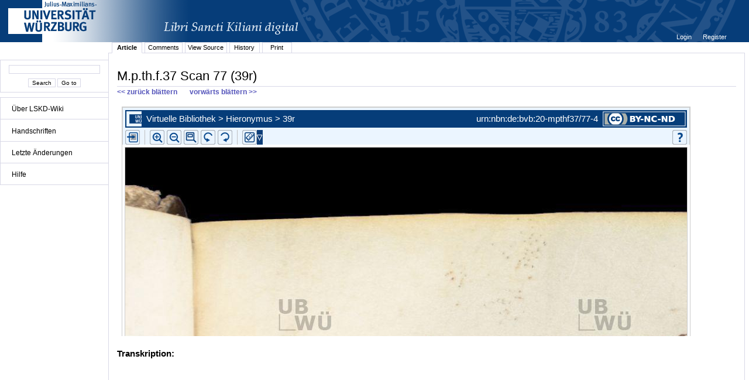

--- FILE ---
content_type: text/html;charset=UTF-8
request_url: http://vb.uni-wuerzburg.de/ub/foliomagnifier.html?sig=mpthf37&page=77&pageBox=0&minViewportWidth=640&minViewportHeight=400&z=0
body_size: 43886
content:
<?xml version="1.0" encoding="UTF-8" ?>
<!DOCTYPE html
     PUBLIC "-//W3C//DTD XHTML 1.0 Transitional//EN"
     "http://www.w3.org/TR/xhtml1/DTD/xhtml1-transitional.dtd">     
<html xmlns="http://www.w3.org/1999/xhtml" xml:lang="en" lang="en">
<head>
	<meta http-equiv="Content-Type" content="text/html; charset=UTF-8" />
	
	<base href="http://vb.uni-wuerzburg.de/ub/" />
	<link rel="shortcut icon" href="fileadmin/sysimages/favicon.ico" />
	<link rel="icon" href="fileadmin/sysimages/favicon.ico" />
	<link href="css/stylesheet_print.css" type="text/css" rel="stylesheet" media="print" />
	<link rel="stylesheet" type="text/css" href="foliomagnifier/FolioMagnifier.css" />
	<link rel="stylesheet" type="text/css" href="leselupe/Leselupe.css" />

	<style type="text/css" media="screen">
	<!--		
	#menu_links a.current, #menu_links a.current:link, #menu_links a.current:visited { background-color: #063d79; color: #ffffff; }
	#mainnav { background-color: #696969; }
	#mainnav a:active, #mainnav a:hover, #mainnav a.active, #mainnav a.active:link, 
	#mainnav a.current, #mainnav a.current:link, #mainnav a.current:visited {background-color: #063d79; color: #ffffff;}
	-->
	</style>

	<title></title>
	<meta name="generator" content="Franconica CMS" />

	<script type="text/javascript" src="js/javascript_93077bb238.js"></script>
</head>
<body style="background-repeat:no-repeat;">

<div id="upperLeftAbsolutePosition" class="menu"><link rel="stylesheet" type="text/css" href="css/stylesheet_topo_fm.css" />
<script type="text/javascript" language="javascript" src="static/foliomagnifier/foliomagnifier.nocache.js"></script>

<script type="text/javascript">
	/* required */
	var Config = {
		resizable: "false",
		viewportWidth: "960",
		/* value before resizing disabled */
		/*viewportHeight: "480",*/
		viewportHeight: "600",
		minViewportWidth: "640",
		minViewportHeight: "400",
		adjustWindowSize: "true",
		enablePageMenu: "true",
		enableZoom: "true",
		enablePan: "true",
		enableRotate: "true",
		displayWatermark: "false",
		enableGoogleMaps:  "false",
		useSplitPanelForGoogleMaps:  "false",
		
			simpleMenuPanel: "false",
		
			useDefaultZoomFactors: "false",
		
			useDFGLogo: "false",
		
		usePageBox: "false",
		
		isUeberblender: "false"
		
	};
	
	var FolioData = {
		currentPage: "77",
		rootline:  "Virtuelle Bibliothek > Hieronymus > 39r",
		backToScanLink: "mpthf37/pages/mpthf37/77.html",
		bookJSON: "["+
		"{\"id\": \"35436883\", "+
		"\"contentUrl\": \"books/mpthf37/folio-big/\","+
		"\"folios\": ["+ 
			"{ \"nr\": \"1\", \"dpi\": \"200\", \"baseName\": \"DE-20__M_p_th_f_37__0001__0001r\", \"bookPageNr\": \"1r\", \"imgWidth\": \"1800\", \"imgHeight\": \"2502\", \"protected\": \"yes\", \"urn\": \"urn:nbn:de:bvb:20-mpthf37/1-5\"},"+
			"{ \"nr\": \"2\", \"dpi\": \"200\", \"baseName\": \"DE-20__M_p_th_f_37__0002__0001v\", \"bookPageNr\": \"1v\", \"imgWidth\": \"1800\", \"imgHeight\": \"2502\", \"protected\": \"yes\", \"urn\": \"urn:nbn:de:bvb:20-mpthf37/2-1\"},"+
			"{ \"nr\": \"3\", \"dpi\": \"200\", \"baseName\": \"DE-20__M_p_th_f_37__0003__0002r\", \"bookPageNr\": \"2r\", \"imgWidth\": \"1800\", \"imgHeight\": \"2502\", \"protected\": \"yes\", \"urn\": \"urn:nbn:de:bvb:20-mpthf37/3-6\"},"+
			"{ \"nr\": \"4\", \"dpi\": \"200\", \"baseName\": \"DE-20__M_p_th_f_37__0004__0002v\", \"bookPageNr\": \"2v\", \"imgWidth\": \"1800\", \"imgHeight\": \"2502\", \"protected\": \"yes\", \"urn\": \"urn:nbn:de:bvb:20-mpthf37/4-2\"},"+
			"{ \"nr\": \"5\", \"dpi\": \"200\", \"baseName\": \"DE-20__M_p_th_f_37__0005__0003r\", \"bookPageNr\": \"3r\", \"imgWidth\": \"1800\", \"imgHeight\": \"2502\", \"protected\": \"yes\", \"urn\": \"urn:nbn:de:bvb:20-mpthf37/5-7\"},"+
			"{ \"nr\": \"6\", \"dpi\": \"200\", \"baseName\": \"DE-20__M_p_th_f_37__0006__0003v\", \"bookPageNr\": \"3v\", \"imgWidth\": \"1800\", \"imgHeight\": \"2502\", \"protected\": \"yes\", \"urn\": \"urn:nbn:de:bvb:20-mpthf37/6-3\"},"+
			"{ \"nr\": \"7\", \"dpi\": \"200\", \"baseName\": \"DE-20__M_p_th_f_37__0007__0004r\", \"bookPageNr\": \"4r\", \"imgWidth\": \"1800\", \"imgHeight\": \"2502\", \"protected\": \"yes\", \"urn\": \"urn:nbn:de:bvb:20-mpthf37/7-8\"},"+
			"{ \"nr\": \"8\", \"dpi\": \"200\", \"baseName\": \"DE-20__M_p_th_f_37__0008__0004v\", \"bookPageNr\": \"4v\", \"imgWidth\": \"1800\", \"imgHeight\": \"2502\", \"protected\": \"yes\", \"urn\": \"urn:nbn:de:bvb:20-mpthf37/8-4\"},"+
			"{ \"nr\": \"9\", \"dpi\": \"200\", \"baseName\": \"DE-20__M_p_th_f_37__0009__0005r\", \"bookPageNr\": \"5r\", \"imgWidth\": \"1800\", \"imgHeight\": \"2502\", \"protected\": \"yes\", \"urn\": \"urn:nbn:de:bvb:20-mpthf37/9-3\"},"+
			"{ \"nr\": \"10\", \"dpi\": \"200\", \"baseName\": \"DE-20__M_p_th_f_37__0010__0005v\", \"bookPageNr\": \"5v\", \"imgWidth\": \"1800\", \"imgHeight\": \"2502\", \"protected\": \"yes\", \"urn\": \"urn:nbn:de:bvb:20-mpthf37/10-2\"},"+
			"{ \"nr\": \"11\", \"dpi\": \"200\", \"baseName\": \"DE-20__M_p_th_f_37__0011__0006r\", \"bookPageNr\": \"6r\", \"imgWidth\": \"1800\", \"imgHeight\": \"2502\", \"protected\": \"yes\", \"urn\": \"urn:nbn:de:bvb:20-mpthf37/11-8\"},"+
			"{ \"nr\": \"12\", \"dpi\": \"200\", \"baseName\": \"DE-20__M_p_th_f_37__0012__0006v\", \"bookPageNr\": \"6v\", \"imgWidth\": \"1800\", \"imgHeight\": \"2502\", \"protected\": \"yes\", \"urn\": \"urn:nbn:de:bvb:20-mpthf37/12-3\"},"+
			"{ \"nr\": \"13\", \"dpi\": \"200\", \"baseName\": \"DE-20__M_p_th_f_37__0013__0007r\", \"bookPageNr\": \"7r\", \"imgWidth\": \"1800\", \"imgHeight\": \"2502\", \"protected\": \"yes\", \"urn\": \"urn:nbn:de:bvb:20-mpthf37/13-9\"},"+
			"{ \"nr\": \"14\", \"dpi\": \"200\", \"baseName\": \"DE-20__M_p_th_f_37__0014__0007v\", \"bookPageNr\": \"7v\", \"imgWidth\": \"1800\", \"imgHeight\": \"2502\", \"protected\": \"yes\", \"urn\": \"urn:nbn:de:bvb:20-mpthf37/14-5\"},"+
			"{ \"nr\": \"15\", \"dpi\": \"200\", \"baseName\": \"DE-20__M_p_th_f_37__0015__0008r\", \"bookPageNr\": \"8r\", \"imgWidth\": \"1800\", \"imgHeight\": \"2502\", \"protected\": \"yes\", \"urn\": \"urn:nbn:de:bvb:20-mpthf37/15-0\"},"+
			"{ \"nr\": \"16\", \"dpi\": \"200\", \"baseName\": \"DE-20__M_p_th_f_37__0016__0008v\", \"bookPageNr\": \"8v\", \"imgWidth\": \"1800\", \"imgHeight\": \"2502\", \"protected\": \"yes\", \"urn\": \"urn:nbn:de:bvb:20-mpthf37/16-6\"},"+
			"{ \"nr\": \"17\", \"dpi\": \"200\", \"baseName\": \"DE-20__M_p_th_f_37__0017__0009r\", \"bookPageNr\": \"9r\", \"imgWidth\": \"1800\", \"imgHeight\": \"2502\", \"protected\": \"yes\", \"urn\": \"urn:nbn:de:bvb:20-mpthf37/17-1\"},"+
			"{ \"nr\": \"18\", \"dpi\": \"200\", \"baseName\": \"DE-20__M_p_th_f_37__0018__0009v\", \"bookPageNr\": \"9v\", \"imgWidth\": \"1800\", \"imgHeight\": \"2502\", \"protected\": \"yes\", \"urn\": \"urn:nbn:de:bvb:20-mpthf37/18-7\"},"+
			"{ \"nr\": \"19\", \"dpi\": \"200\", \"baseName\": \"DE-20__M_p_th_f_37__0019__0010r\", \"bookPageNr\": \"10r\", \"imgWidth\": \"1800\", \"imgHeight\": \"2502\", \"protected\": \"yes\", \"urn\": \"urn:nbn:de:bvb:20-mpthf37/19-6\"},"+
			"{ \"nr\": \"20\", \"dpi\": \"200\", \"baseName\": \"DE-20__M_p_th_f_37__0020__0010v\", \"bookPageNr\": \"10v\", \"imgWidth\": \"1800\", \"imgHeight\": \"2502\", \"protected\": \"yes\", \"urn\": \"urn:nbn:de:bvb:20-mpthf37/20-8\"},"+
			"{ \"nr\": \"21\", \"dpi\": \"200\", \"baseName\": \"DE-20__M_p_th_f_37__0021__0011r\", \"bookPageNr\": \"11r\", \"imgWidth\": \"1800\", \"imgHeight\": \"2502\", \"protected\": \"yes\", \"urn\": \"urn:nbn:de:bvb:20-mpthf37/21-3\"},"+
			"{ \"nr\": \"22\", \"dpi\": \"200\", \"baseName\": \"DE-20__M_p_th_f_37__0022__0011v\", \"bookPageNr\": \"11v\", \"imgWidth\": \"1800\", \"imgHeight\": \"2502\", \"protected\": \"yes\", \"urn\": \"urn:nbn:de:bvb:20-mpthf37/22-9\"},"+
			"{ \"nr\": \"23\", \"dpi\": \"200\", \"baseName\": \"DE-20__M_p_th_f_37__0023__0012r\", \"bookPageNr\": \"12r\", \"imgWidth\": \"1800\", \"imgHeight\": \"2502\", \"protected\": \"yes\", \"urn\": \"urn:nbn:de:bvb:20-mpthf37/23-4\"},"+
			"{ \"nr\": \"24\", \"dpi\": \"200\", \"baseName\": \"DE-20__M_p_th_f_37__0024__0012v\", \"bookPageNr\": \"12v\", \"imgWidth\": \"1800\", \"imgHeight\": \"2502\", \"protected\": \"yes\", \"urn\": \"urn:nbn:de:bvb:20-mpthf37/24-0\"},"+
			"{ \"nr\": \"25\", \"dpi\": \"200\", \"baseName\": \"DE-20__M_p_th_f_37__0025__0013r\", \"bookPageNr\": \"13r\", \"imgWidth\": \"1800\", \"imgHeight\": \"2502\", \"protected\": \"yes\", \"urn\": \"urn:nbn:de:bvb:20-mpthf37/25-6\"},"+
			"{ \"nr\": \"26\", \"dpi\": \"200\", \"baseName\": \"DE-20__M_p_th_f_37__0026__0013v\", \"bookPageNr\": \"13v\", \"imgWidth\": \"1800\", \"imgHeight\": \"2502\", \"protected\": \"yes\", \"urn\": \"urn:nbn:de:bvb:20-mpthf37/26-1\"},"+
			"{ \"nr\": \"27\", \"dpi\": \"200\", \"baseName\": \"DE-20__M_p_th_f_37__0027__0014r\", \"bookPageNr\": \"14r\", \"imgWidth\": \"1800\", \"imgHeight\": \"2502\", \"protected\": \"yes\", \"urn\": \"urn:nbn:de:bvb:20-mpthf37/27-7\"},"+
			"{ \"nr\": \"28\", \"dpi\": \"200\", \"baseName\": \"DE-20__M_p_th_f_37__0028__0014v\", \"bookPageNr\": \"14v\", \"imgWidth\": \"1800\", \"imgHeight\": \"2502\", \"protected\": \"yes\", \"urn\": \"urn:nbn:de:bvb:20-mpthf37/28-2\"},"+
			"{ \"nr\": \"29\", \"dpi\": \"200\", \"baseName\": \"DE-20__M_p_th_f_37__0029__0015r\", \"bookPageNr\": \"15r\", \"imgWidth\": \"1800\", \"imgHeight\": \"2502\", \"protected\": \"yes\", \"urn\": \"urn:nbn:de:bvb:20-mpthf37/29-1\"},"+
			"{ \"nr\": \"30\", \"dpi\": \"200\", \"baseName\": \"DE-20__M_p_th_f_37__0030__0015v\", \"bookPageNr\": \"15v\", \"imgWidth\": \"1800\", \"imgHeight\": \"2502\", \"protected\": \"yes\", \"urn\": \"urn:nbn:de:bvb:20-mpthf37/30-3\"},"+
			"{ \"nr\": \"31\", \"dpi\": \"200\", \"baseName\": \"DE-20__M_p_th_f_37__0031__0016r\", \"bookPageNr\": \"16r\", \"imgWidth\": \"1800\", \"imgHeight\": \"2502\", \"protected\": \"yes\", \"urn\": \"urn:nbn:de:bvb:20-mpthf37/31-9\"},"+
			"{ \"nr\": \"32\", \"dpi\": \"200\", \"baseName\": \"DE-20__M_p_th_f_37__0032__0016v\", \"bookPageNr\": \"16v\", \"imgWidth\": \"1800\", \"imgHeight\": \"2502\", \"protected\": \"yes\", \"urn\": \"urn:nbn:de:bvb:20-mpthf37/32-4\"},"+
			"{ \"nr\": \"33\", \"dpi\": \"200\", \"baseName\": \"DE-20__M_p_th_f_37__0033__0017r\", \"bookPageNr\": \"17r\", \"imgWidth\": \"1800\", \"imgHeight\": \"2502\", \"protected\": \"yes\", \"urn\": \"urn:nbn:de:bvb:20-mpthf37/33-0\"},"+
			"{ \"nr\": \"34\", \"dpi\": \"200\", \"baseName\": \"DE-20__M_p_th_f_37__0034__0017v\", \"bookPageNr\": \"17v\", \"imgWidth\": \"1800\", \"imgHeight\": \"2502\", \"protected\": \"yes\", \"urn\": \"urn:nbn:de:bvb:20-mpthf37/34-5\"},"+
			"{ \"nr\": \"35\", \"dpi\": \"200\", \"baseName\": \"DE-20__M_p_th_f_37__0035__0018r\", \"bookPageNr\": \"18r\", \"imgWidth\": \"1800\", \"imgHeight\": \"2502\", \"protected\": \"yes\", \"urn\": \"urn:nbn:de:bvb:20-mpthf37/35-1\"},"+
			"{ \"nr\": \"36\", \"dpi\": \"200\", \"baseName\": \"DE-20__M_p_th_f_37__0036__0018v\", \"bookPageNr\": \"18v\", \"imgWidth\": \"1800\", \"imgHeight\": \"2502\", \"protected\": \"yes\", \"urn\": \"urn:nbn:de:bvb:20-mpthf37/36-7\"},"+
			"{ \"nr\": \"37\", \"dpi\": \"200\", \"baseName\": \"DE-20__M_p_th_f_37__0037__0019r\", \"bookPageNr\": \"19r\", \"imgWidth\": \"1800\", \"imgHeight\": \"2502\", \"protected\": \"yes\", \"urn\": \"urn:nbn:de:bvb:20-mpthf37/37-2\"},"+
			"{ \"nr\": \"38\", \"dpi\": \"200\", \"baseName\": \"DE-20__M_p_th_f_37__0038__0019v\", \"bookPageNr\": \"19v\", \"imgWidth\": \"1800\", \"imgHeight\": \"2502\", \"protected\": \"yes\", \"urn\": \"urn:nbn:de:bvb:20-mpthf37/38-8\"},"+
			"{ \"nr\": \"39\", \"dpi\": \"200\", \"baseName\": \"DE-20__M_p_th_f_37__0039__0020r\", \"bookPageNr\": \"20r\", \"imgWidth\": \"1800\", \"imgHeight\": \"2502\", \"protected\": \"yes\", \"urn\": \"urn:nbn:de:bvb:20-mpthf37/39-7\"},"+
			"{ \"nr\": \"40\", \"dpi\": \"200\", \"baseName\": \"DE-20__M_p_th_f_37__0040__0020v\", \"bookPageNr\": \"20v\", \"imgWidth\": \"1800\", \"imgHeight\": \"2502\", \"protected\": \"yes\", \"urn\": \"urn:nbn:de:bvb:20-mpthf37/40-9\"},"+
			"{ \"nr\": \"41\", \"dpi\": \"200\", \"baseName\": \"DE-20__M_p_th_f_37__0041__0021r\", \"bookPageNr\": \"21r\", \"imgWidth\": \"1800\", \"imgHeight\": \"2502\", \"protected\": \"yes\", \"urn\": \"urn:nbn:de:bvb:20-mpthf37/41-4\"},"+
			"{ \"nr\": \"42\", \"dpi\": \"200\", \"baseName\": \"DE-20__M_p_th_f_37__0042__0021v\", \"bookPageNr\": \"21v\", \"imgWidth\": \"1800\", \"imgHeight\": \"2502\", \"protected\": \"yes\", \"urn\": \"urn:nbn:de:bvb:20-mpthf37/42-0\"},"+
			"{ \"nr\": \"43\", \"dpi\": \"200\", \"baseName\": \"DE-20__M_p_th_f_37__0043__0022r\", \"bookPageNr\": \"22r\", \"imgWidth\": \"1800\", \"imgHeight\": \"2502\", \"protected\": \"yes\", \"urn\": \"urn:nbn:de:bvb:20-mpthf37/43-5\"},"+
			"{ \"nr\": \"44\", \"dpi\": \"200\", \"baseName\": \"DE-20__M_p_th_f_37__0044__0022v\", \"bookPageNr\": \"22v\", \"imgWidth\": \"1800\", \"imgHeight\": \"2502\", \"protected\": \"yes\", \"urn\": \"urn:nbn:de:bvb:20-mpthf37/44-1\"},"+
			"{ \"nr\": \"45\", \"dpi\": \"200\", \"baseName\": \"DE-20__M_p_th_f_37__0045__0023r\", \"bookPageNr\": \"23r\", \"imgWidth\": \"1800\", \"imgHeight\": \"2502\", \"protected\": \"yes\", \"urn\": \"urn:nbn:de:bvb:20-mpthf37/45-6\"},"+
			"{ \"nr\": \"46\", \"dpi\": \"200\", \"baseName\": \"DE-20__M_p_th_f_37__0046__0023v\", \"bookPageNr\": \"23v\", \"imgWidth\": \"1800\", \"imgHeight\": \"2502\", \"protected\": \"yes\", \"urn\": \"urn:nbn:de:bvb:20-mpthf37/46-2\"},"+
			"{ \"nr\": \"47\", \"dpi\": \"200\", \"baseName\": \"DE-20__M_p_th_f_37__0047__0024r\", \"bookPageNr\": \"24r\", \"imgWidth\": \"1800\", \"imgHeight\": \"2502\", \"protected\": \"yes\", \"urn\": \"urn:nbn:de:bvb:20-mpthf37/47-8\"},"+
			"{ \"nr\": \"48\", \"dpi\": \"200\", \"baseName\": \"DE-20__M_p_th_f_37__0048__0024v\", \"bookPageNr\": \"24v\", \"imgWidth\": \"1800\", \"imgHeight\": \"2502\", \"protected\": \"yes\", \"urn\": \"urn:nbn:de:bvb:20-mpthf37/48-3\"},"+
			"{ \"nr\": \"49\", \"dpi\": \"200\", \"baseName\": \"DE-20__M_p_th_f_37__0049__0025r\", \"bookPageNr\": \"25r\", \"imgWidth\": \"1800\", \"imgHeight\": \"2502\", \"protected\": \"yes\", \"urn\": \"urn:nbn:de:bvb:20-mpthf37/49-2\"},"+
			"{ \"nr\": \"50\", \"dpi\": \"200\", \"baseName\": \"DE-20__M_p_th_f_37__0050__0025v\", \"bookPageNr\": \"25v\", \"imgWidth\": \"1800\", \"imgHeight\": \"2502\", \"protected\": \"yes\", \"urn\": \"urn:nbn:de:bvb:20-mpthf37/50-4\"},"+
			"{ \"nr\": \"51\", \"dpi\": \"200\", \"baseName\": \"DE-20__M_p_th_f_37__0051__0026r\", \"bookPageNr\": \"26r\", \"imgWidth\": \"1800\", \"imgHeight\": \"2502\", \"protected\": \"yes\", \"urn\": \"urn:nbn:de:bvb:20-mpthf37/51-0\"},"+
			"{ \"nr\": \"52\", \"dpi\": \"200\", \"baseName\": \"DE-20__M_p_th_f_37__0052__0026v\", \"bookPageNr\": \"26v\", \"imgWidth\": \"1800\", \"imgHeight\": \"2502\", \"protected\": \"yes\", \"urn\": \"urn:nbn:de:bvb:20-mpthf37/52-5\"},"+
			"{ \"nr\": \"53\", \"dpi\": \"200\", \"baseName\": \"DE-20__M_p_th_f_37__0053__0027r\", \"bookPageNr\": \"27r\", \"imgWidth\": \"1800\", \"imgHeight\": \"2502\", \"protected\": \"yes\", \"urn\": \"urn:nbn:de:bvb:20-mpthf37/53-1\"},"+
			"{ \"nr\": \"54\", \"dpi\": \"200\", \"baseName\": \"DE-20__M_p_th_f_37__0054__0027v\", \"bookPageNr\": \"27v\", \"imgWidth\": \"1800\", \"imgHeight\": \"2502\", \"protected\": \"yes\", \"urn\": \"urn:nbn:de:bvb:20-mpthf37/54-6\"},"+
			"{ \"nr\": \"55\", \"dpi\": \"200\", \"baseName\": \"DE-20__M_p_th_f_37__0055__0028r\", \"bookPageNr\": \"28r\", \"imgWidth\": \"1800\", \"imgHeight\": \"2502\", \"protected\": \"yes\", \"urn\": \"urn:nbn:de:bvb:20-mpthf37/55-2\"},"+
			"{ \"nr\": \"56\", \"dpi\": \"200\", \"baseName\": \"DE-20__M_p_th_f_37__0056__0028v\", \"bookPageNr\": \"28v\", \"imgWidth\": \"1800\", \"imgHeight\": \"2502\", \"protected\": \"yes\", \"urn\": \"urn:nbn:de:bvb:20-mpthf37/56-7\"},"+
			"{ \"nr\": \"57\", \"dpi\": \"200\", \"baseName\": \"DE-20__M_p_th_f_37__0057__0029r\", \"bookPageNr\": \"29r\", \"imgWidth\": \"1800\", \"imgHeight\": \"2502\", \"protected\": \"yes\", \"urn\": \"urn:nbn:de:bvb:20-mpthf37/57-3\"},"+
			"{ \"nr\": \"58\", \"dpi\": \"200\", \"baseName\": \"DE-20__M_p_th_f_37__0058__0029v\", \"bookPageNr\": \"29v\", \"imgWidth\": \"1800\", \"imgHeight\": \"2502\", \"protected\": \"yes\", \"urn\": \"urn:nbn:de:bvb:20-mpthf37/58-9\"},"+
			"{ \"nr\": \"59\", \"dpi\": \"200\", \"baseName\": \"DE-20__M_p_th_f_37__0059__0030r\", \"bookPageNr\": \"30r\", \"imgWidth\": \"1800\", \"imgHeight\": \"2502\", \"protected\": \"yes\", \"urn\": \"urn:nbn:de:bvb:20-mpthf37/59-8\"},"+
			"{ \"nr\": \"60\", \"dpi\": \"200\", \"baseName\": \"DE-20__M_p_th_f_37__0060__0030v\", \"bookPageNr\": \"30v\", \"imgWidth\": \"1800\", \"imgHeight\": \"2502\", \"protected\": \"yes\", \"urn\": \"urn:nbn:de:bvb:20-mpthf37/60-0\"},"+
			"{ \"nr\": \"61\", \"dpi\": \"200\", \"baseName\": \"DE-20__M_p_th_f_37__0061__0031r\", \"bookPageNr\": \"31r\", \"imgWidth\": \"1800\", \"imgHeight\": \"2502\", \"protected\": \"yes\", \"urn\": \"urn:nbn:de:bvb:20-mpthf37/61-5\"},"+
			"{ \"nr\": \"62\", \"dpi\": \"200\", \"baseName\": \"DE-20__M_p_th_f_37__0062__0031v\", \"bookPageNr\": \"31v\", \"imgWidth\": \"1800\", \"imgHeight\": \"2502\", \"protected\": \"yes\", \"urn\": \"urn:nbn:de:bvb:20-mpthf37/62-1\"},"+
			"{ \"nr\": \"63\", \"dpi\": \"200\", \"baseName\": \"DE-20__M_p_th_f_37__0063__0032r\", \"bookPageNr\": \"32r\", \"imgWidth\": \"1800\", \"imgHeight\": \"2502\", \"protected\": \"yes\", \"urn\": \"urn:nbn:de:bvb:20-mpthf37/63-6\"},"+
			"{ \"nr\": \"64\", \"dpi\": \"200\", \"baseName\": \"DE-20__M_p_th_f_37__0064__0032v\", \"bookPageNr\": \"32v\", \"imgWidth\": \"1800\", \"imgHeight\": \"2502\", \"protected\": \"yes\", \"urn\": \"urn:nbn:de:bvb:20-mpthf37/64-2\"},"+
			"{ \"nr\": \"65\", \"dpi\": \"200\", \"baseName\": \"DE-20__M_p_th_f_37__0065__0033r\", \"bookPageNr\": \"33r\", \"imgWidth\": \"1800\", \"imgHeight\": \"2502\", \"protected\": \"yes\", \"urn\": \"urn:nbn:de:bvb:20-mpthf37/65-7\"},"+
			"{ \"nr\": \"66\", \"dpi\": \"200\", \"baseName\": \"DE-20__M_p_th_f_37__0066__0033v\", \"bookPageNr\": \"33v\", \"imgWidth\": \"1800\", \"imgHeight\": \"2502\", \"protected\": \"yes\", \"urn\": \"urn:nbn:de:bvb:20-mpthf37/66-3\"},"+
			"{ \"nr\": \"67\", \"dpi\": \"200\", \"baseName\": \"DE-20__M_p_th_f_37__0067__0034r\", \"bookPageNr\": \"34r\", \"imgWidth\": \"1800\", \"imgHeight\": \"2502\", \"protected\": \"yes\", \"urn\": \"urn:nbn:de:bvb:20-mpthf37/67-8\"},"+
			"{ \"nr\": \"68\", \"dpi\": \"200\", \"baseName\": \"DE-20__M_p_th_f_37__0068__0034v\", \"bookPageNr\": \"34v\", \"imgWidth\": \"1800\", \"imgHeight\": \"2502\", \"protected\": \"yes\", \"urn\": \"urn:nbn:de:bvb:20-mpthf37/68-4\"},"+
			"{ \"nr\": \"69\", \"dpi\": \"200\", \"baseName\": \"DE-20__M_p_th_f_37__0069__0035r\", \"bookPageNr\": \"35r\", \"imgWidth\": \"1800\", \"imgHeight\": \"2502\", \"protected\": \"yes\", \"urn\": \"urn:nbn:de:bvb:20-mpthf37/69-3\"},"+
			"{ \"nr\": \"70\", \"dpi\": \"200\", \"baseName\": \"DE-20__M_p_th_f_37__0070__0035v\", \"bookPageNr\": \"35v\", \"imgWidth\": \"1800\", \"imgHeight\": \"2502\", \"protected\": \"yes\", \"urn\": \"urn:nbn:de:bvb:20-mpthf37/70-5\"},"+
			"{ \"nr\": \"71\", \"dpi\": \"200\", \"baseName\": \"DE-20__M_p_th_f_37__0071__0036r\", \"bookPageNr\": \"36r\", \"imgWidth\": \"1800\", \"imgHeight\": \"2502\", \"protected\": \"yes\", \"urn\": \"urn:nbn:de:bvb:20-mpthf37/71-1\"},"+
			"{ \"nr\": \"72\", \"dpi\": \"200\", \"baseName\": \"DE-20__M_p_th_f_37__0072__0036v\", \"bookPageNr\": \"36v\", \"imgWidth\": \"1800\", \"imgHeight\": \"2502\", \"protected\": \"yes\", \"urn\": \"urn:nbn:de:bvb:20-mpthf37/72-6\"},"+
			"{ \"nr\": \"73\", \"dpi\": \"200\", \"baseName\": \"DE-20__M_p_th_f_37__0073__0037r\", \"bookPageNr\": \"37r\", \"imgWidth\": \"1800\", \"imgHeight\": \"2502\", \"protected\": \"yes\", \"urn\": \"urn:nbn:de:bvb:20-mpthf37/73-2\"},"+
			"{ \"nr\": \"74\", \"dpi\": \"200\", \"baseName\": \"DE-20__M_p_th_f_37__0074__0037v\", \"bookPageNr\": \"37v\", \"imgWidth\": \"1800\", \"imgHeight\": \"2502\", \"protected\": \"yes\", \"urn\": \"urn:nbn:de:bvb:20-mpthf37/74-7\"},"+
			"{ \"nr\": \"75\", \"dpi\": \"200\", \"baseName\": \"DE-20__M_p_th_f_37__0075__0038r\", \"bookPageNr\": \"38r\", \"imgWidth\": \"1800\", \"imgHeight\": \"2502\", \"protected\": \"yes\", \"urn\": \"urn:nbn:de:bvb:20-mpthf37/75-3\"},"+
			"{ \"nr\": \"76\", \"dpi\": \"200\", \"baseName\": \"DE-20__M_p_th_f_37__0076__0038v\", \"bookPageNr\": \"38v\", \"imgWidth\": \"1800\", \"imgHeight\": \"2502\", \"protected\": \"yes\", \"urn\": \"urn:nbn:de:bvb:20-mpthf37/76-8\"},"+
			"{ \"nr\": \"77\", \"dpi\": \"200\", \"baseName\": \"DE-20__M_p_th_f_37__0077__0039r\", \"bookPageNr\": \"39r\", \"imgWidth\": \"1800\", \"imgHeight\": \"2502\", \"protected\": \"yes\", \"urn\": \"urn:nbn:de:bvb:20-mpthf37/77-4\"},"+
			"{ \"nr\": \"78\", \"dpi\": \"200\", \"baseName\": \"DE-20__M_p_th_f_37__0078__0039v\", \"bookPageNr\": \"39v\", \"imgWidth\": \"1800\", \"imgHeight\": \"2502\", \"protected\": \"yes\", \"urn\": \"urn:nbn:de:bvb:20-mpthf37/78-9\"},"+
			"{ \"nr\": \"79\", \"dpi\": \"200\", \"baseName\": \"DE-20__M_p_th_f_37__0079__0040r\", \"bookPageNr\": \"40r\", \"imgWidth\": \"1800\", \"imgHeight\": \"2502\", \"protected\": \"yes\", \"urn\": \"urn:nbn:de:bvb:20-mpthf37/79-9\"},"+
			"{ \"nr\": \"80\", \"dpi\": \"200\", \"baseName\": \"DE-20__M_p_th_f_37__0080__0040v\", \"bookPageNr\": \"40v\", \"imgWidth\": \"1800\", \"imgHeight\": \"2502\", \"protected\": \"yes\", \"urn\": \"urn:nbn:de:bvb:20-mpthf37/80-0\"},"+
			"{ \"nr\": \"81\", \"dpi\": \"200\", \"baseName\": \"DE-20__M_p_th_f_37__0081__0041r\", \"bookPageNr\": \"41r\", \"imgWidth\": \"1800\", \"imgHeight\": \"2502\", \"protected\": \"yes\", \"urn\": \"urn:nbn:de:bvb:20-mpthf37/81-6\"},"+
			"{ \"nr\": \"82\", \"dpi\": \"200\", \"baseName\": \"DE-20__M_p_th_f_37__0082__0041v\", \"bookPageNr\": \"41v\", \"imgWidth\": \"1800\", \"imgHeight\": \"2502\", \"protected\": \"yes\", \"urn\": \"urn:nbn:de:bvb:20-mpthf37/82-2\"},"+
			"{ \"nr\": \"83\", \"dpi\": \"200\", \"baseName\": \"DE-20__M_p_th_f_37__0083__0042r\", \"bookPageNr\": \"42r\", \"imgWidth\": \"1800\", \"imgHeight\": \"2502\", \"protected\": \"yes\", \"urn\": \"urn:nbn:de:bvb:20-mpthf37/83-7\"},"+
			"{ \"nr\": \"84\", \"dpi\": \"200\", \"baseName\": \"DE-20__M_p_th_f_37__0084__0042v\", \"bookPageNr\": \"42v\", \"imgWidth\": \"1800\", \"imgHeight\": \"2502\", \"protected\": \"yes\", \"urn\": \"urn:nbn:de:bvb:20-mpthf37/84-3\"},"+
			"{ \"nr\": \"85\", \"dpi\": \"200\", \"baseName\": \"DE-20__M_p_th_f_37__0085__0043r\", \"bookPageNr\": \"43r\", \"imgWidth\": \"1800\", \"imgHeight\": \"2502\", \"protected\": \"yes\", \"urn\": \"urn:nbn:de:bvb:20-mpthf37/85-8\"},"+
			"{ \"nr\": \"86\", \"dpi\": \"200\", \"baseName\": \"DE-20__M_p_th_f_37__0086__0043v\", \"bookPageNr\": \"43v\", \"imgWidth\": \"1800\", \"imgHeight\": \"2502\", \"protected\": \"yes\", \"urn\": \"urn:nbn:de:bvb:20-mpthf37/86-4\"},"+
			"{ \"nr\": \"87\", \"dpi\": \"200\", \"baseName\": \"DE-20__M_p_th_f_37__0087__0044r\", \"bookPageNr\": \"44r\", \"imgWidth\": \"1800\", \"imgHeight\": \"2502\", \"protected\": \"yes\", \"urn\": \"urn:nbn:de:bvb:20-mpthf37/87-9\"},"+
			"{ \"nr\": \"88\", \"dpi\": \"200\", \"baseName\": \"DE-20__M_p_th_f_37__0088__0044v\", \"bookPageNr\": \"44v\", \"imgWidth\": \"1800\", \"imgHeight\": \"2502\", \"protected\": \"yes\", \"urn\": \"urn:nbn:de:bvb:20-mpthf37/88-5\"},"+
			"{ \"nr\": \"89\", \"dpi\": \"200\", \"baseName\": \"DE-20__M_p_th_f_37__0089__0045r\", \"bookPageNr\": \"45r\", \"imgWidth\": \"1800\", \"imgHeight\": \"2502\", \"protected\": \"yes\", \"urn\": \"urn:nbn:de:bvb:20-mpthf37/89-4\"},"+
			"{ \"nr\": \"90\", \"dpi\": \"200\", \"baseName\": \"DE-20__M_p_th_f_37__0090__0045v\", \"bookPageNr\": \"45v\", \"imgWidth\": \"1800\", \"imgHeight\": \"2502\", \"protected\": \"yes\", \"urn\": \"urn:nbn:de:bvb:20-mpthf37/90-0\"},"+
			"{ \"nr\": \"91\", \"dpi\": \"200\", \"baseName\": \"DE-20__M_p_th_f_37__0091__0046r\", \"bookPageNr\": \"46r\", \"imgWidth\": \"1800\", \"imgHeight\": \"2502\", \"protected\": \"yes\", \"urn\": \"urn:nbn:de:bvb:20-mpthf37/91-6\"},"+
			"{ \"nr\": \"92\", \"dpi\": \"200\", \"baseName\": \"DE-20__M_p_th_f_37__0092__0046v\", \"bookPageNr\": \"46v\", \"imgWidth\": \"1800\", \"imgHeight\": \"2502\", \"protected\": \"yes\", \"urn\": \"urn:nbn:de:bvb:20-mpthf37/92-2\"},"+
			"{ \"nr\": \"93\", \"dpi\": \"200\", \"baseName\": \"DE-20__M_p_th_f_37__0093__0047r\", \"bookPageNr\": \"47r\", \"imgWidth\": \"1800\", \"imgHeight\": \"2502\", \"protected\": \"yes\", \"urn\": \"urn:nbn:de:bvb:20-mpthf37/93-7\"},"+
			"{ \"nr\": \"94\", \"dpi\": \"200\", \"baseName\": \"DE-20__M_p_th_f_37__0094__0047v\", \"bookPageNr\": \"47v\", \"imgWidth\": \"1800\", \"imgHeight\": \"2502\", \"protected\": \"yes\", \"urn\": \"urn:nbn:de:bvb:20-mpthf37/94-3\"},"+
			"{ \"nr\": \"95\", \"dpi\": \"200\", \"baseName\": \"DE-20__M_p_th_f_37__0095__0048r\", \"bookPageNr\": \"48r\", \"imgWidth\": \"1800\", \"imgHeight\": \"2502\", \"protected\": \"yes\", \"urn\": \"urn:nbn:de:bvb:20-mpthf37/95-9\"},"+
			"{ \"nr\": \"96\", \"dpi\": \"200\", \"baseName\": \"DE-20__M_p_th_f_37__0096__0048v\", \"bookPageNr\": \"48v\", \"imgWidth\": \"1800\", \"imgHeight\": \"2502\", \"protected\": \"yes\", \"urn\": \"urn:nbn:de:bvb:20-mpthf37/96-4\"},"+
			"{ \"nr\": \"97\", \"dpi\": \"200\", \"baseName\": \"DE-20__M_p_th_f_37__0097__0049r\", \"bookPageNr\": \"49r\", \"imgWidth\": \"1800\", \"imgHeight\": \"2502\", \"protected\": \"yes\", \"urn\": \"urn:nbn:de:bvb:20-mpthf37/97-0\"},"+
			"{ \"nr\": \"98\", \"dpi\": \"200\", \"baseName\": \"DE-20__M_p_th_f_37__0098__0049v\", \"bookPageNr\": \"49v\", \"imgWidth\": \"1800\", \"imgHeight\": \"2502\", \"protected\": \"yes\", \"urn\": \"urn:nbn:de:bvb:20-mpthf37/98-6\"},"+
			"{ \"nr\": \"99\", \"dpi\": \"200\", \"baseName\": \"DE-20__M_p_th_f_37__0099__0050r\", \"bookPageNr\": \"50r\", \"imgWidth\": \"1800\", \"imgHeight\": \"2502\", \"protected\": \"yes\", \"urn\": \"urn:nbn:de:bvb:20-mpthf37/99-4\"},"+
			"{ \"nr\": \"100\", \"dpi\": \"200\", \"baseName\": \"DE-20__M_p_th_f_37__0100__0050v\", \"bookPageNr\": \"50v\", \"imgWidth\": \"1800\", \"imgHeight\": \"2502\", \"protected\": \"yes\", \"urn\": \"urn:nbn:de:bvb:20-mpthf37/100-9\"},"+
			"{ \"nr\": \"101\", \"dpi\": \"200\", \"baseName\": \"DE-20__M_p_th_f_37__0101__0051r\", \"bookPageNr\": \"51r\", \"imgWidth\": \"1800\", \"imgHeight\": \"2502\", \"protected\": \"yes\", \"urn\": \"urn:nbn:de:bvb:20-mpthf37/101-5\"},"+
			"{ \"nr\": \"102\", \"dpi\": \"200\", \"baseName\": \"DE-20__M_p_th_f_37__0102__0051v\", \"bookPageNr\": \"51v\", \"imgWidth\": \"1800\", \"imgHeight\": \"2502\", \"protected\": \"yes\", \"urn\": \"urn:nbn:de:bvb:20-mpthf37/102-1\"},"+
			"{ \"nr\": \"103\", \"dpi\": \"200\", \"baseName\": \"DE-20__M_p_th_f_37__0103__0052r\", \"bookPageNr\": \"52r\", \"imgWidth\": \"1800\", \"imgHeight\": \"2502\", \"protected\": \"yes\", \"urn\": \"urn:nbn:de:bvb:20-mpthf37/103-6\"},"+
			"{ \"nr\": \"104\", \"dpi\": \"200\", \"baseName\": \"DE-20__M_p_th_f_37__0104__0052v\", \"bookPageNr\": \"52v\", \"imgWidth\": \"1800\", \"imgHeight\": \"2502\", \"protected\": \"yes\", \"urn\": \"urn:nbn:de:bvb:20-mpthf37/104-2\"},"+
			"{ \"nr\": \"105\", \"dpi\": \"200\", \"baseName\": \"DE-20__M_p_th_f_37__0105__0053r\", \"bookPageNr\": \"53r\", \"imgWidth\": \"1800\", \"imgHeight\": \"2502\", \"protected\": \"yes\", \"urn\": \"urn:nbn:de:bvb:20-mpthf37/105-8\"},"+
			"{ \"nr\": \"106\", \"dpi\": \"200\", \"baseName\": \"DE-20__M_p_th_f_37__0106__0053v\", \"bookPageNr\": \"53v\", \"imgWidth\": \"1800\", \"imgHeight\": \"2502\", \"protected\": \"yes\", \"urn\": \"urn:nbn:de:bvb:20-mpthf37/106-3\"},"+
			"{ \"nr\": \"107\", \"dpi\": \"200\", \"baseName\": \"DE-20__M_p_th_f_37__0107__0054r\", \"bookPageNr\": \"54r\", \"imgWidth\": \"1800\", \"imgHeight\": \"2502\", \"protected\": \"yes\", \"urn\": \"urn:nbn:de:bvb:20-mpthf37/107-9\"},"+
			"{ \"nr\": \"108\", \"dpi\": \"200\", \"baseName\": \"DE-20__M_p_th_f_37__0108__0054v\", \"bookPageNr\": \"54v\", \"imgWidth\": \"1800\", \"imgHeight\": \"2502\", \"protected\": \"yes\", \"urn\": \"urn:nbn:de:bvb:20-mpthf37/108-5\"},"+
			"{ \"nr\": \"109\", \"dpi\": \"200\", \"baseName\": \"DE-20__M_p_th_f_37__0109__0055r\", \"bookPageNr\": \"55r\", \"imgWidth\": \"1800\", \"imgHeight\": \"2502\", \"protected\": \"yes\", \"urn\": \"urn:nbn:de:bvb:20-mpthf37/109-3\"},"+
			"{ \"nr\": \"110\", \"dpi\": \"200\", \"baseName\": \"DE-20__M_p_th_f_37__0110__0055v\", \"bookPageNr\": \"55v\", \"imgWidth\": \"1800\", \"imgHeight\": \"2502\", \"protected\": \"yes\", \"urn\": \"urn:nbn:de:bvb:20-mpthf37/110-5\"},"+
			"{ \"nr\": \"111\", \"dpi\": \"200\", \"baseName\": \"DE-20__M_p_th_f_37__0111__0056r\", \"bookPageNr\": \"56r\", \"imgWidth\": \"1800\", \"imgHeight\": \"2502\", \"protected\": \"yes\", \"urn\": \"urn:nbn:de:bvb:20-mpthf37/111-1\"},"+
			"{ \"nr\": \"112\", \"dpi\": \"200\", \"baseName\": \"DE-20__M_p_th_f_37__0112__0056v\", \"bookPageNr\": \"56v\", \"imgWidth\": \"1800\", \"imgHeight\": \"2502\", \"protected\": \"yes\", \"urn\": \"urn:nbn:de:bvb:20-mpthf37/112-6\"},"+
			"{ \"nr\": \"113\", \"dpi\": \"200\", \"baseName\": \"DE-20__M_p_th_f_37__0113__0057r\", \"bookPageNr\": \"57r\", \"imgWidth\": \"1800\", \"imgHeight\": \"2502\", \"protected\": \"yes\", \"urn\": \"urn:nbn:de:bvb:20-mpthf37/113-2\"},"+
			"{ \"nr\": \"114\", \"dpi\": \"200\", \"baseName\": \"DE-20__M_p_th_f_37__0114__0057v\", \"bookPageNr\": \"57v\", \"imgWidth\": \"1800\", \"imgHeight\": \"2502\", \"protected\": \"yes\", \"urn\": \"urn:nbn:de:bvb:20-mpthf37/114-8\"},"+
			"{ \"nr\": \"115\", \"dpi\": \"200\", \"baseName\": \"DE-20__M_p_th_f_37__0115__0058r\", \"bookPageNr\": \"58r\", \"imgWidth\": \"1800\", \"imgHeight\": \"2502\", \"protected\": \"yes\", \"urn\": \"urn:nbn:de:bvb:20-mpthf37/115-3\"},"+
			"{ \"nr\": \"116\", \"dpi\": \"200\", \"baseName\": \"DE-20__M_p_th_f_37__0116__0058v\", \"bookPageNr\": \"58v\", \"imgWidth\": \"1800\", \"imgHeight\": \"2502\", \"protected\": \"yes\", \"urn\": \"urn:nbn:de:bvb:20-mpthf37/116-9\"},"+
			"{ \"nr\": \"117\", \"dpi\": \"200\", \"baseName\": \"DE-20__M_p_th_f_37__0117__0059r\", \"bookPageNr\": \"59r\", \"imgWidth\": \"1800\", \"imgHeight\": \"2502\", \"protected\": \"yes\", \"urn\": \"urn:nbn:de:bvb:20-mpthf37/117-5\"},"+
			"{ \"nr\": \"118\", \"dpi\": \"200\", \"baseName\": \"DE-20__M_p_th_f_37__0118__0059v\", \"bookPageNr\": \"59v\", \"imgWidth\": \"1800\", \"imgHeight\": \"2502\", \"protected\": \"yes\", \"urn\": \"urn:nbn:de:bvb:20-mpthf37/118-0\"},"+
			"{ \"nr\": \"119\", \"dpi\": \"200\", \"baseName\": \"DE-20__M_p_th_f_37__0119__0060r\", \"bookPageNr\": \"60r\", \"imgWidth\": \"1800\", \"imgHeight\": \"2502\", \"protected\": \"yes\", \"urn\": \"urn:nbn:de:bvb:20-mpthf37/119-9\"},"+
			"{ \"nr\": \"120\", \"dpi\": \"200\", \"baseName\": \"DE-20__M_p_th_f_37__0120__0060v\", \"bookPageNr\": \"60v\", \"imgWidth\": \"1800\", \"imgHeight\": \"2502\", \"protected\": \"yes\", \"urn\": \"urn:nbn:de:bvb:20-mpthf37/120-0\"},"+
			"{ \"nr\": \"121\", \"dpi\": \"200\", \"baseName\": \"DE-20__M_p_th_f_37__0121__0061r\", \"bookPageNr\": \"61r\", \"imgWidth\": \"1800\", \"imgHeight\": \"2502\", \"protected\": \"yes\", \"urn\": \"urn:nbn:de:bvb:20-mpthf37/121-6\"},"+
			"{ \"nr\": \"122\", \"dpi\": \"200\", \"baseName\": \"DE-20__M_p_th_f_37__0122__0061v\", \"bookPageNr\": \"61v\", \"imgWidth\": \"1800\", \"imgHeight\": \"2502\", \"protected\": \"yes\", \"urn\": \"urn:nbn:de:bvb:20-mpthf37/122-2\"},"+
			"{ \"nr\": \"123\", \"dpi\": \"200\", \"baseName\": \"DE-20__M_p_th_f_37__0123__0062r\", \"bookPageNr\": \"62r\", \"imgWidth\": \"1800\", \"imgHeight\": \"2502\", \"protected\": \"yes\", \"urn\": \"urn:nbn:de:bvb:20-mpthf37/123-7\"},"+
			"{ \"nr\": \"124\", \"dpi\": \"200\", \"baseName\": \"DE-20__M_p_th_f_37__0124__0062v\", \"bookPageNr\": \"62v\", \"imgWidth\": \"1800\", \"imgHeight\": \"2502\", \"protected\": \"yes\", \"urn\": \"urn:nbn:de:bvb:20-mpthf37/124-3\"},"+
			"{ \"nr\": \"125\", \"dpi\": \"200\", \"baseName\": \"DE-20__M_p_th_f_37__0125__0063r\", \"bookPageNr\": \"63r\", \"imgWidth\": \"1800\", \"imgHeight\": \"2502\", \"protected\": \"yes\", \"urn\": \"urn:nbn:de:bvb:20-mpthf37/125-9\"},"+
			"{ \"nr\": \"126\", \"dpi\": \"200\", \"baseName\": \"DE-20__M_p_th_f_37__0126__0063v\", \"bookPageNr\": \"63v\", \"imgWidth\": \"1800\", \"imgHeight\": \"2502\", \"protected\": \"yes\", \"urn\": \"urn:nbn:de:bvb:20-mpthf37/126-4\"},"+
			"{ \"nr\": \"127\", \"dpi\": \"200\", \"baseName\": \"DE-20__M_p_th_f_37__0127__0064r\", \"bookPageNr\": \"64r\", \"imgWidth\": \"1800\", \"imgHeight\": \"2502\", \"protected\": \"yes\", \"urn\": \"urn:nbn:de:bvb:20-mpthf37/127-0\"},"+
			"{ \"nr\": \"128\", \"dpi\": \"200\", \"baseName\": \"DE-20__M_p_th_f_37__0128__0064v\", \"bookPageNr\": \"64v\", \"imgWidth\": \"1800\", \"imgHeight\": \"2502\", \"protected\": \"yes\", \"urn\": \"urn:nbn:de:bvb:20-mpthf37/128-6\"},"+
			"{ \"nr\": \"129\", \"dpi\": \"200\", \"baseName\": \"DE-20__M_p_th_f_37__0129__0065r\", \"bookPageNr\": \"65r\", \"imgWidth\": \"1800\", \"imgHeight\": \"2502\", \"protected\": \"yes\", \"urn\": \"urn:nbn:de:bvb:20-mpthf37/129-5\"},"+
			"{ \"nr\": \"130\", \"dpi\": \"200\", \"baseName\": \"DE-20__M_p_th_f_37__0130__0065v\", \"bookPageNr\": \"65v\", \"imgWidth\": \"1800\", \"imgHeight\": \"2502\", \"protected\": \"yes\", \"urn\": \"urn:nbn:de:bvb:20-mpthf37/130-6\"},"+
			"{ \"nr\": \"131\", \"dpi\": \"200\", \"baseName\": \"DE-20__M_p_th_f_37__0131__0066r\", \"bookPageNr\": \"66r\", \"imgWidth\": \"1800\", \"imgHeight\": \"2502\", \"protected\": \"yes\", \"urn\": \"urn:nbn:de:bvb:20-mpthf37/131-2\"},"+
			"{ \"nr\": \"132\", \"dpi\": \"200\", \"baseName\": \"DE-20__M_p_th_f_37__0132__0066v\", \"bookPageNr\": \"66v\", \"imgWidth\": \"1800\", \"imgHeight\": \"2502\", \"protected\": \"yes\", \"urn\": \"urn:nbn:de:bvb:20-mpthf37/132-7\"},"+
			"{ \"nr\": \"133\", \"dpi\": \"200\", \"baseName\": \"DE-20__M_p_th_f_37__0133__0067r\", \"bookPageNr\": \"67r\", \"imgWidth\": \"1800\", \"imgHeight\": \"2502\", \"protected\": \"yes\", \"urn\": \"urn:nbn:de:bvb:20-mpthf37/133-3\"},"+
			"{ \"nr\": \"134\", \"dpi\": \"200\", \"baseName\": \"DE-20__M_p_th_f_37__0134__0067v\", \"bookPageNr\": \"67v\", \"imgWidth\": \"1800\", \"imgHeight\": \"2502\", \"protected\": \"yes\", \"urn\": \"urn:nbn:de:bvb:20-mpthf37/134-9\"},"+
			"{ \"nr\": \"135\", \"dpi\": \"200\", \"baseName\": \"DE-20__M_p_th_f_37__0135__0068r\", \"bookPageNr\": \"68r\", \"imgWidth\": \"1800\", \"imgHeight\": \"2502\", \"protected\": \"yes\", \"urn\": \"urn:nbn:de:bvb:20-mpthf37/135-4\"},"+
			"{ \"nr\": \"136\", \"dpi\": \"200\", \"baseName\": \"DE-20__M_p_th_f_37__0136__0068v\", \"bookPageNr\": \"68v\", \"imgWidth\": \"1800\", \"imgHeight\": \"2502\", \"protected\": \"yes\", \"urn\": \"urn:nbn:de:bvb:20-mpthf37/136-0\"},"+
			"{ \"nr\": \"137\", \"dpi\": \"200\", \"baseName\": \"DE-20__M_p_th_f_37__0137__0069r\", \"bookPageNr\": \"69r\", \"imgWidth\": \"1800\", \"imgHeight\": \"2502\", \"protected\": \"yes\", \"urn\": \"urn:nbn:de:bvb:20-mpthf37/137-6\"},"+
			"{ \"nr\": \"138\", \"dpi\": \"200\", \"baseName\": \"DE-20__M_p_th_f_37__0138__0069v\", \"bookPageNr\": \"69v\", \"imgWidth\": \"1800\", \"imgHeight\": \"2502\", \"protected\": \"yes\", \"urn\": \"urn:nbn:de:bvb:20-mpthf37/138-1\"},"+
			"{ \"nr\": \"139\", \"dpi\": \"200\", \"baseName\": \"DE-20__M_p_th_f_37__0139__0070r\", \"bookPageNr\": \"70r\", \"imgWidth\": \"1800\", \"imgHeight\": \"2502\", \"protected\": \"yes\", \"urn\": \"urn:nbn:de:bvb:20-mpthf37/139-0\"},"+
			"{ \"nr\": \"140\", \"dpi\": \"200\", \"baseName\": \"DE-20__M_p_th_f_37__0140__0070v\", \"bookPageNr\": \"70v\", \"imgWidth\": \"1800\", \"imgHeight\": \"2502\", \"protected\": \"yes\", \"urn\": \"urn:nbn:de:bvb:20-mpthf37/140-2\"},"+
			"{ \"nr\": \"141\", \"dpi\": \"200\", \"baseName\": \"DE-20__M_p_th_f_37__0141__0071r\", \"bookPageNr\": \"71r\", \"imgWidth\": \"1800\", \"imgHeight\": \"2502\", \"protected\": \"yes\", \"urn\": \"urn:nbn:de:bvb:20-mpthf37/141-7\"},"+
			"{ \"nr\": \"142\", \"dpi\": \"200\", \"baseName\": \"DE-20__M_p_th_f_37__0142__0071v\", \"bookPageNr\": \"71v\", \"imgWidth\": \"1800\", \"imgHeight\": \"2502\", \"protected\": \"yes\", \"urn\": \"urn:nbn:de:bvb:20-mpthf37/142-3\"},"+
			"{ \"nr\": \"143\", \"dpi\": \"200\", \"baseName\": \"DE-20__M_p_th_f_37__0143__0072r\", \"bookPageNr\": \"72r\", \"imgWidth\": \"1800\", \"imgHeight\": \"2502\", \"protected\": \"yes\", \"urn\": \"urn:nbn:de:bvb:20-mpthf37/143-9\"},"+
			"{ \"nr\": \"144\", \"dpi\": \"200\", \"baseName\": \"DE-20__M_p_th_f_37__0144__0072v\", \"bookPageNr\": \"72v\", \"imgWidth\": \"1800\", \"imgHeight\": \"2502\", \"protected\": \"yes\", \"urn\": \"urn:nbn:de:bvb:20-mpthf37/144-4\"},"+
			"{ \"nr\": \"145\", \"dpi\": \"200\", \"baseName\": \"DE-20__M_p_th_f_37__0145__0073r\", \"bookPageNr\": \"73r\", \"imgWidth\": \"1800\", \"imgHeight\": \"2502\", \"protected\": \"yes\", \"urn\": \"urn:nbn:de:bvb:20-mpthf37/145-0\"},"+
			"{ \"nr\": \"146\", \"dpi\": \"200\", \"baseName\": \"DE-20__M_p_th_f_37__0146__0073v\", \"bookPageNr\": \"73v\", \"imgWidth\": \"1800\", \"imgHeight\": \"2502\", \"protected\": \"yes\", \"urn\": \"urn:nbn:de:bvb:20-mpthf37/146-6\"},"+
			"{ \"nr\": \"147\", \"dpi\": \"200\", \"baseName\": \"DE-20__M_p_th_f_37__0147__0074r\", \"bookPageNr\": \"74r\", \"imgWidth\": \"1800\", \"imgHeight\": \"2502\", \"protected\": \"yes\", \"urn\": \"urn:nbn:de:bvb:20-mpthf37/147-1\"},"+
			"{ \"nr\": \"148\", \"dpi\": \"200\", \"baseName\": \"DE-20__M_p_th_f_37__0148__0074v\", \"bookPageNr\": \"74v\", \"imgWidth\": \"1800\", \"imgHeight\": \"2502\", \"protected\": \"yes\", \"urn\": \"urn:nbn:de:bvb:20-mpthf37/148-7\"},"+
			"{ \"nr\": \"149\", \"dpi\": \"200\", \"baseName\": \"DE-20__M_p_th_f_37__0149__0075r\", \"bookPageNr\": \"75r\", \"imgWidth\": \"1800\", \"imgHeight\": \"2502\", \"protected\": \"yes\", \"urn\": \"urn:nbn:de:bvb:20-mpthf37/149-6\"},"+
			"{ \"nr\": \"150\", \"dpi\": \"200\", \"baseName\": \"DE-20__M_p_th_f_37__0150__0075v\", \"bookPageNr\": \"75v\", \"imgWidth\": \"1800\", \"imgHeight\": \"2502\", \"protected\": \"yes\", \"urn\": \"urn:nbn:de:bvb:20-mpthf37/150-7\"},"+
			"{ \"nr\": \"151\", \"dpi\": \"200\", \"baseName\": \"DE-20__M_p_th_f_37__0151__0076r\", \"bookPageNr\": \"76r\", \"imgWidth\": \"1800\", \"imgHeight\": \"2502\", \"protected\": \"yes\", \"urn\": \"urn:nbn:de:bvb:20-mpthf37/151-3\"},"+
			"{ \"nr\": \"152\", \"dpi\": \"200\", \"baseName\": \"DE-20__M_p_th_f_37__0152__0076v\", \"bookPageNr\": \"76v\", \"imgWidth\": \"1800\", \"imgHeight\": \"2502\", \"protected\": \"yes\", \"urn\": \"urn:nbn:de:bvb:20-mpthf37/152-8\"},"+
			"{ \"nr\": \"153\", \"dpi\": \"200\", \"baseName\": \"DE-20__M_p_th_f_37__0153__0077r\", \"bookPageNr\": \"77r\", \"imgWidth\": \"1800\", \"imgHeight\": \"2502\", \"protected\": \"yes\", \"urn\": \"urn:nbn:de:bvb:20-mpthf37/153-4\"},"+
			"{ \"nr\": \"154\", \"dpi\": \"200\", \"baseName\": \"DE-20__M_p_th_f_37__0154__0077v\", \"bookPageNr\": \"77v\", \"imgWidth\": \"1800\", \"imgHeight\": \"2502\", \"protected\": \"yes\", \"urn\": \"urn:nbn:de:bvb:20-mpthf37/154-0\"},"+
			"{ \"nr\": \"155\", \"dpi\": \"200\", \"baseName\": \"DE-20__M_p_th_f_37__0155__0078r\", \"bookPageNr\": \"78r\", \"imgWidth\": \"1800\", \"imgHeight\": \"2502\", \"protected\": \"yes\", \"urn\": \"urn:nbn:de:bvb:20-mpthf37/155-5\"},"+
			"{ \"nr\": \"156\", \"dpi\": \"200\", \"baseName\": \"DE-20__M_p_th_f_37__0156__0078v\", \"bookPageNr\": \"78v\", \"imgWidth\": \"1800\", \"imgHeight\": \"2502\", \"protected\": \"yes\", \"urn\": \"urn:nbn:de:bvb:20-mpthf37/156-1\"},"+
			"{ \"nr\": \"157\", \"dpi\": \"200\", \"baseName\": \"DE-20__M_p_th_f_37__0157__0079r\", \"bookPageNr\": \"79r\", \"imgWidth\": \"1800\", \"imgHeight\": \"2502\", \"protected\": \"yes\", \"urn\": \"urn:nbn:de:bvb:20-mpthf37/157-7\"},"+
			"{ \"nr\": \"158\", \"dpi\": \"200\", \"baseName\": \"DE-20__M_p_th_f_37__0158__0079v\", \"bookPageNr\": \"79v\", \"imgWidth\": \"1800\", \"imgHeight\": \"2502\", \"protected\": \"yes\", \"urn\": \"urn:nbn:de:bvb:20-mpthf37/158-2\"},"+
			"{ \"nr\": \"159\", \"dpi\": \"200\", \"baseName\": \"DE-20__M_p_th_f_37__0159__0080r\", \"bookPageNr\": \"80r\", \"imgWidth\": \"1800\", \"imgHeight\": \"2502\", \"protected\": \"yes\", \"urn\": \"urn:nbn:de:bvb:20-mpthf37/159-1\"},"+
			"{ \"nr\": \"160\", \"dpi\": \"200\", \"baseName\": \"DE-20__M_p_th_f_37__0160__0080v\", \"bookPageNr\": \"80v\", \"imgWidth\": \"1800\", \"imgHeight\": \"2502\", \"protected\": \"yes\", \"urn\": \"urn:nbn:de:bvb:20-mpthf37/160-3\"},"+
			"{ \"nr\": \"161\", \"dpi\": \"200\", \"baseName\": \"DE-20__M_p_th_f_37__0161__0081r\", \"bookPageNr\": \"81r\", \"imgWidth\": \"1800\", \"imgHeight\": \"2502\", \"protected\": \"yes\", \"urn\": \"urn:nbn:de:bvb:20-mpthf37/161-8\"},"+
			"{ \"nr\": \"162\", \"dpi\": \"200\", \"baseName\": \"DE-20__M_p_th_f_37__0162__0081v\", \"bookPageNr\": \"81v\", \"imgWidth\": \"1800\", \"imgHeight\": \"2502\", \"protected\": \"yes\", \"urn\": \"urn:nbn:de:bvb:20-mpthf37/162-4\"},"+
			"{ \"nr\": \"163\", \"dpi\": \"200\", \"baseName\": \"DE-20__M_p_th_f_37__0163__0082r\", \"bookPageNr\": \"82r\", \"imgWidth\": \"1800\", \"imgHeight\": \"2502\", \"protected\": \"yes\", \"urn\": \"urn:nbn:de:bvb:20-mpthf37/163-0\"},"+
			"{ \"nr\": \"164\", \"dpi\": \"200\", \"baseName\": \"DE-20__M_p_th_f_37__0164__0082v\", \"bookPageNr\": \"82v\", \"imgWidth\": \"1800\", \"imgHeight\": \"2502\", \"protected\": \"yes\", \"urn\": \"urn:nbn:de:bvb:20-mpthf37/164-5\"},"+
			"{ \"nr\": \"165\", \"dpi\": \"200\", \"baseName\": \"DE-20__M_p_th_f_37__0165__0083r\", \"bookPageNr\": \"83r\", \"imgWidth\": \"1800\", \"imgHeight\": \"2502\", \"protected\": \"yes\", \"urn\": \"urn:nbn:de:bvb:20-mpthf37/165-1\"},"+
			"{ \"nr\": \"166\", \"dpi\": \"200\", \"baseName\": \"DE-20__M_p_th_f_37__0166__0083v\", \"bookPageNr\": \"83v\", \"imgWidth\": \"1800\", \"imgHeight\": \"2502\", \"protected\": \"yes\", \"urn\": \"urn:nbn:de:bvb:20-mpthf37/166-7\"},"+
			"{ \"nr\": \"167\", \"dpi\": \"200\", \"baseName\": \"DE-20__M_p_th_f_37__0167__HS\", \"bookPageNr\": \"Hinterer Spiegel\", \"imgWidth\": \"1800\", \"imgHeight\": \"2483\", \"protected\": \"yes\", \"urn\": \"urn:nbn:de:bvb:20-mpthf37/167-2\"},"+
			"{ \"nr\": \"168\", \"dpi\": \"200\", \"baseName\": \"DE-20__M_p_th_f_37__0168__HD\", \"bookPageNr\": \"Hinterdeckel\", \"imgWidth\": \"1800\", \"imgHeight\": \"2469\", \"protected\": \"yes\", \"urn\": \"urn:nbn:de:bvb:20-mpthf37/168-8\"},"+
			"{ \"nr\": \"169\", \"dpi\": \"200\", \"baseName\": \"DE-20__M_p_th_f_37__0169__R_SV\", \"bookPageNr\": \"Buchrücken, Vorderschnitt\", \"imgWidth\": \"1800\", \"imgHeight\": \"3408\", \"protected\": \"yes\", \"urn\": \"urn:nbn:de:bvb:20-mpthf37/169-7\"},"+
			"{ \"nr\": \"170\", \"dpi\": \"200\", \"baseName\": \"DE-20__M_p_th_f_37__0170__SO_SU\", \"bookPageNr\": \"Oberer Schnitt, Unterer Schnitt\", \"imgWidth\": \"1800\", \"imgHeight\": \"1209\", \"protected\": \"yes\", \"urn\": \"urn:nbn:de:bvb:20-mpthf37/170-8\"},"+
			"{ \"nr\": \"171\", \"dpi\": \"200\", \"baseName\": \"DE-20__M_p_th_f_37__0171__VD\", \"bookPageNr\": \"Vorderdeckel\", \"imgWidth\": \"1800\", \"imgHeight\": \"2469\", \"protected\": \"yes\", \"urn\": \"urn:nbn:de:bvb:20-mpthf37/171-4\"},"+
			"{ \"nr\": \"172\", \"dpi\": \"200\", \"baseName\": \"DE-20__M_p_th_f_37__0172__VS\", \"bookPageNr\": \"Vorderer Spiegel\", \"imgWidth\": \"1800\", \"imgHeight\": \"2483\", \"protected\": \"yes\", \"urn\": \"urn:nbn:de:bvb:20-mpthf37/172-0\"}"+
			"]}]" 
	};

	</script> 
<iframe src="javascript:''" id="__gwt_historyFrame" tabIndex='-1' style="position:absolute;width:0;height:0;border:0"></iframe>

<div id='gwtapp-foliomagnifier'></div>
<div id='gwtapp-foliomagnifier-locationList'></div>
</div>

</body>
</html>
